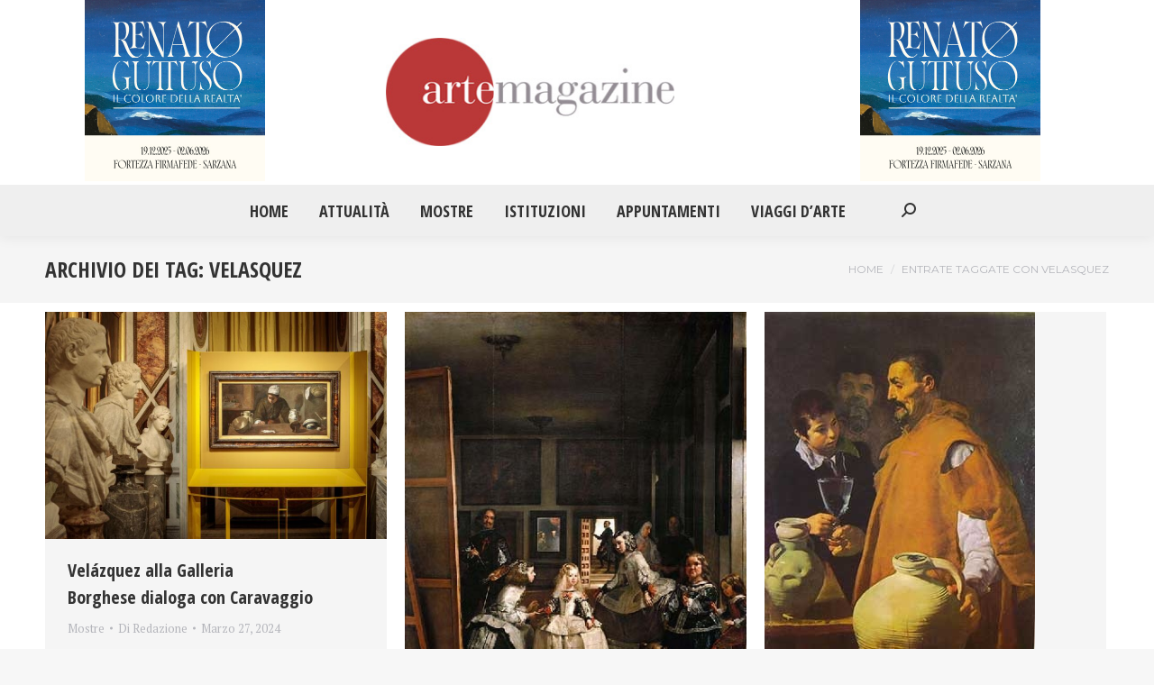

--- FILE ---
content_type: text/html; charset=UTF-8
request_url: https://artemagazine.it/tag/velasquez/
body_size: 13013
content:
<!DOCTYPE html>
<!--[if !(IE 6) | !(IE 7) | !(IE 8)  ]><!-->
<html dir="ltr" lang="it-IT" prefix="og: https://ogp.me/ns#" class="no-js">
<!--<![endif]-->
<head>
	<meta charset="UTF-8" />
		<meta name="viewport" content="width=device-width, initial-scale=1, maximum-scale=1, user-scalable=0">
			<link rel="profile" href="https://gmpg.org/xfn/11" />
	<title>velasquez - Arte Magazine</title>
	<style>img:is([sizes="auto" i], [sizes^="auto," i]) { contain-intrinsic-size: 3000px 1500px }</style>
	
		<!-- All in One SEO 4.9.1.1 - aioseo.com -->
	<meta name="robots" content="max-image-preview:large" />
	<link rel="canonical" href="https://artemagazine.it/tag/velasquez/" />
	<meta name="generator" content="All in One SEO (AIOSEO) 4.9.1.1" />
		<script type="application/ld+json" class="aioseo-schema">
			{"@context":"https:\/\/schema.org","@graph":[{"@type":"BreadcrumbList","@id":"https:\/\/artemagazine.it\/tag\/velasquez\/#breadcrumblist","itemListElement":[{"@type":"ListItem","@id":"https:\/\/artemagazine.it#listItem","position":1,"name":"Home","item":"https:\/\/artemagazine.it","nextItem":{"@type":"ListItem","@id":"https:\/\/artemagazine.it\/tag\/velasquez\/#listItem","name":"velasquez"}},{"@type":"ListItem","@id":"https:\/\/artemagazine.it\/tag\/velasquez\/#listItem","position":2,"name":"velasquez","previousItem":{"@type":"ListItem","@id":"https:\/\/artemagazine.it#listItem","name":"Home"}}]},{"@type":"CollectionPage","@id":"https:\/\/artemagazine.it\/tag\/velasquez\/#collectionpage","url":"https:\/\/artemagazine.it\/tag\/velasquez\/","name":"velasquez - Arte Magazine","inLanguage":"it-IT","isPartOf":{"@id":"https:\/\/artemagazine.it\/#website"},"breadcrumb":{"@id":"https:\/\/artemagazine.it\/tag\/velasquez\/#breadcrumblist"}},{"@type":"Organization","@id":"https:\/\/artemagazine.it\/#organization","name":"Arte Magazine","description":"Il quotidiano di Arte e Cultura","url":"https:\/\/artemagazine.it\/","sameAs":["https:\/\/www.facebook.com\/artemagazine43","https:\/\/twitter.com\/ArteMagazine"]},{"@type":"WebSite","@id":"https:\/\/artemagazine.it\/#website","url":"https:\/\/artemagazine.it\/","name":"Arte Magazine","description":"Il quotidiano di Arte e Cultura","inLanguage":"it-IT","publisher":{"@id":"https:\/\/artemagazine.it\/#organization"}}]}
		</script>
		<!-- All in One SEO -->

<link rel='dns-prefetch' href='//www.googletagmanager.com' />
<link rel='dns-prefetch' href='//fonts.googleapis.com' />
<link rel="alternate" type="application/rss+xml" title="Arte Magazine &raquo; Feed" href="https://artemagazine.it/feed/" />
<link rel="alternate" type="application/rss+xml" title="Arte Magazine &raquo; Feed dei commenti" href="https://artemagazine.it/comments/feed/" />
<link rel="alternate" type="application/rss+xml" title="Arte Magazine &raquo; velasquez Feed del tag" href="https://artemagazine.it/tag/velasquez/feed/" />
<script>
window._wpemojiSettings = {"baseUrl":"https:\/\/s.w.org\/images\/core\/emoji\/15.0.3\/72x72\/","ext":".png","svgUrl":"https:\/\/s.w.org\/images\/core\/emoji\/15.0.3\/svg\/","svgExt":".svg","source":{"concatemoji":"https:\/\/artemagazine.it\/wp-includes\/js\/wp-emoji-release.min.js?ver=6.7.2"}};
/*! This file is auto-generated */
!function(i,n){var o,s,e;function c(e){try{var t={supportTests:e,timestamp:(new Date).valueOf()};sessionStorage.setItem(o,JSON.stringify(t))}catch(e){}}function p(e,t,n){e.clearRect(0,0,e.canvas.width,e.canvas.height),e.fillText(t,0,0);var t=new Uint32Array(e.getImageData(0,0,e.canvas.width,e.canvas.height).data),r=(e.clearRect(0,0,e.canvas.width,e.canvas.height),e.fillText(n,0,0),new Uint32Array(e.getImageData(0,0,e.canvas.width,e.canvas.height).data));return t.every(function(e,t){return e===r[t]})}function u(e,t,n){switch(t){case"flag":return n(e,"\ud83c\udff3\ufe0f\u200d\u26a7\ufe0f","\ud83c\udff3\ufe0f\u200b\u26a7\ufe0f")?!1:!n(e,"\ud83c\uddfa\ud83c\uddf3","\ud83c\uddfa\u200b\ud83c\uddf3")&&!n(e,"\ud83c\udff4\udb40\udc67\udb40\udc62\udb40\udc65\udb40\udc6e\udb40\udc67\udb40\udc7f","\ud83c\udff4\u200b\udb40\udc67\u200b\udb40\udc62\u200b\udb40\udc65\u200b\udb40\udc6e\u200b\udb40\udc67\u200b\udb40\udc7f");case"emoji":return!n(e,"\ud83d\udc26\u200d\u2b1b","\ud83d\udc26\u200b\u2b1b")}return!1}function f(e,t,n){var r="undefined"!=typeof WorkerGlobalScope&&self instanceof WorkerGlobalScope?new OffscreenCanvas(300,150):i.createElement("canvas"),a=r.getContext("2d",{willReadFrequently:!0}),o=(a.textBaseline="top",a.font="600 32px Arial",{});return e.forEach(function(e){o[e]=t(a,e,n)}),o}function t(e){var t=i.createElement("script");t.src=e,t.defer=!0,i.head.appendChild(t)}"undefined"!=typeof Promise&&(o="wpEmojiSettingsSupports",s=["flag","emoji"],n.supports={everything:!0,everythingExceptFlag:!0},e=new Promise(function(e){i.addEventListener("DOMContentLoaded",e,{once:!0})}),new Promise(function(t){var n=function(){try{var e=JSON.parse(sessionStorage.getItem(o));if("object"==typeof e&&"number"==typeof e.timestamp&&(new Date).valueOf()<e.timestamp+604800&&"object"==typeof e.supportTests)return e.supportTests}catch(e){}return null}();if(!n){if("undefined"!=typeof Worker&&"undefined"!=typeof OffscreenCanvas&&"undefined"!=typeof URL&&URL.createObjectURL&&"undefined"!=typeof Blob)try{var e="postMessage("+f.toString()+"("+[JSON.stringify(s),u.toString(),p.toString()].join(",")+"));",r=new Blob([e],{type:"text/javascript"}),a=new Worker(URL.createObjectURL(r),{name:"wpTestEmojiSupports"});return void(a.onmessage=function(e){c(n=e.data),a.terminate(),t(n)})}catch(e){}c(n=f(s,u,p))}t(n)}).then(function(e){for(var t in e)n.supports[t]=e[t],n.supports.everything=n.supports.everything&&n.supports[t],"flag"!==t&&(n.supports.everythingExceptFlag=n.supports.everythingExceptFlag&&n.supports[t]);n.supports.everythingExceptFlag=n.supports.everythingExceptFlag&&!n.supports.flag,n.DOMReady=!1,n.readyCallback=function(){n.DOMReady=!0}}).then(function(){return e}).then(function(){var e;n.supports.everything||(n.readyCallback(),(e=n.source||{}).concatemoji?t(e.concatemoji):e.wpemoji&&e.twemoji&&(t(e.twemoji),t(e.wpemoji)))}))}((window,document),window._wpemojiSettings);
</script>
<style id='wp-emoji-styles-inline-css'>

	img.wp-smiley, img.emoji {
		display: inline !important;
		border: none !important;
		box-shadow: none !important;
		height: 1em !important;
		width: 1em !important;
		margin: 0 0.07em !important;
		vertical-align: -0.1em !important;
		background: none !important;
		padding: 0 !important;
	}
</style>
<link rel='stylesheet' id='wp-block-library-css' href='https://artemagazine.it/wp-includes/css/dist/block-library/style.min.css?ver=6.7.2' media='all' />
<style id='wp-block-library-theme-inline-css'>
.wp-block-audio :where(figcaption){color:#555;font-size:13px;text-align:center}.is-dark-theme .wp-block-audio :where(figcaption){color:#ffffffa6}.wp-block-audio{margin:0 0 1em}.wp-block-code{border:1px solid #ccc;border-radius:4px;font-family:Menlo,Consolas,monaco,monospace;padding:.8em 1em}.wp-block-embed :where(figcaption){color:#555;font-size:13px;text-align:center}.is-dark-theme .wp-block-embed :where(figcaption){color:#ffffffa6}.wp-block-embed{margin:0 0 1em}.blocks-gallery-caption{color:#555;font-size:13px;text-align:center}.is-dark-theme .blocks-gallery-caption{color:#ffffffa6}:root :where(.wp-block-image figcaption){color:#555;font-size:13px;text-align:center}.is-dark-theme :root :where(.wp-block-image figcaption){color:#ffffffa6}.wp-block-image{margin:0 0 1em}.wp-block-pullquote{border-bottom:4px solid;border-top:4px solid;color:currentColor;margin-bottom:1.75em}.wp-block-pullquote cite,.wp-block-pullquote footer,.wp-block-pullquote__citation{color:currentColor;font-size:.8125em;font-style:normal;text-transform:uppercase}.wp-block-quote{border-left:.25em solid;margin:0 0 1.75em;padding-left:1em}.wp-block-quote cite,.wp-block-quote footer{color:currentColor;font-size:.8125em;font-style:normal;position:relative}.wp-block-quote:where(.has-text-align-right){border-left:none;border-right:.25em solid;padding-left:0;padding-right:1em}.wp-block-quote:where(.has-text-align-center){border:none;padding-left:0}.wp-block-quote.is-large,.wp-block-quote.is-style-large,.wp-block-quote:where(.is-style-plain){border:none}.wp-block-search .wp-block-search__label{font-weight:700}.wp-block-search__button{border:1px solid #ccc;padding:.375em .625em}:where(.wp-block-group.has-background){padding:1.25em 2.375em}.wp-block-separator.has-css-opacity{opacity:.4}.wp-block-separator{border:none;border-bottom:2px solid;margin-left:auto;margin-right:auto}.wp-block-separator.has-alpha-channel-opacity{opacity:1}.wp-block-separator:not(.is-style-wide):not(.is-style-dots){width:100px}.wp-block-separator.has-background:not(.is-style-dots){border-bottom:none;height:1px}.wp-block-separator.has-background:not(.is-style-wide):not(.is-style-dots){height:2px}.wp-block-table{margin:0 0 1em}.wp-block-table td,.wp-block-table th{word-break:normal}.wp-block-table :where(figcaption){color:#555;font-size:13px;text-align:center}.is-dark-theme .wp-block-table :where(figcaption){color:#ffffffa6}.wp-block-video :where(figcaption){color:#555;font-size:13px;text-align:center}.is-dark-theme .wp-block-video :where(figcaption){color:#ffffffa6}.wp-block-video{margin:0 0 1em}:root :where(.wp-block-template-part.has-background){margin-bottom:0;margin-top:0;padding:1.25em 2.375em}
</style>
<link rel='stylesheet' id='aioseo/css/src/vue/standalone/blocks/table-of-contents/global.scss-css' href='https://artemagazine.it/wp-content/plugins/all-in-one-seo-pack/dist/Lite/assets/css/table-of-contents/global.e90f6d47.css?ver=4.9.1.1' media='all' />
<style id='classic-theme-styles-inline-css'>
/*! This file is auto-generated */
.wp-block-button__link{color:#fff;background-color:#32373c;border-radius:9999px;box-shadow:none;text-decoration:none;padding:calc(.667em + 2px) calc(1.333em + 2px);font-size:1.125em}.wp-block-file__button{background:#32373c;color:#fff;text-decoration:none}
</style>
<style id='global-styles-inline-css'>
:root{--wp--preset--aspect-ratio--square: 1;--wp--preset--aspect-ratio--4-3: 4/3;--wp--preset--aspect-ratio--3-4: 3/4;--wp--preset--aspect-ratio--3-2: 3/2;--wp--preset--aspect-ratio--2-3: 2/3;--wp--preset--aspect-ratio--16-9: 16/9;--wp--preset--aspect-ratio--9-16: 9/16;--wp--preset--color--black: #000000;--wp--preset--color--cyan-bluish-gray: #abb8c3;--wp--preset--color--white: #FFF;--wp--preset--color--pale-pink: #f78da7;--wp--preset--color--vivid-red: #cf2e2e;--wp--preset--color--luminous-vivid-orange: #ff6900;--wp--preset--color--luminous-vivid-amber: #fcb900;--wp--preset--color--light-green-cyan: #7bdcb5;--wp--preset--color--vivid-green-cyan: #00d084;--wp--preset--color--pale-cyan-blue: #8ed1fc;--wp--preset--color--vivid-cyan-blue: #0693e3;--wp--preset--color--vivid-purple: #9b51e0;--wp--preset--color--accent: #ba3838;--wp--preset--color--dark-gray: #111;--wp--preset--color--light-gray: #767676;--wp--preset--gradient--vivid-cyan-blue-to-vivid-purple: linear-gradient(135deg,rgba(6,147,227,1) 0%,rgb(155,81,224) 100%);--wp--preset--gradient--light-green-cyan-to-vivid-green-cyan: linear-gradient(135deg,rgb(122,220,180) 0%,rgb(0,208,130) 100%);--wp--preset--gradient--luminous-vivid-amber-to-luminous-vivid-orange: linear-gradient(135deg,rgba(252,185,0,1) 0%,rgba(255,105,0,1) 100%);--wp--preset--gradient--luminous-vivid-orange-to-vivid-red: linear-gradient(135deg,rgba(255,105,0,1) 0%,rgb(207,46,46) 100%);--wp--preset--gradient--very-light-gray-to-cyan-bluish-gray: linear-gradient(135deg,rgb(238,238,238) 0%,rgb(169,184,195) 100%);--wp--preset--gradient--cool-to-warm-spectrum: linear-gradient(135deg,rgb(74,234,220) 0%,rgb(151,120,209) 20%,rgb(207,42,186) 40%,rgb(238,44,130) 60%,rgb(251,105,98) 80%,rgb(254,248,76) 100%);--wp--preset--gradient--blush-light-purple: linear-gradient(135deg,rgb(255,206,236) 0%,rgb(152,150,240) 100%);--wp--preset--gradient--blush-bordeaux: linear-gradient(135deg,rgb(254,205,165) 0%,rgb(254,45,45) 50%,rgb(107,0,62) 100%);--wp--preset--gradient--luminous-dusk: linear-gradient(135deg,rgb(255,203,112) 0%,rgb(199,81,192) 50%,rgb(65,88,208) 100%);--wp--preset--gradient--pale-ocean: linear-gradient(135deg,rgb(255,245,203) 0%,rgb(182,227,212) 50%,rgb(51,167,181) 100%);--wp--preset--gradient--electric-grass: linear-gradient(135deg,rgb(202,248,128) 0%,rgb(113,206,126) 100%);--wp--preset--gradient--midnight: linear-gradient(135deg,rgb(2,3,129) 0%,rgb(40,116,252) 100%);--wp--preset--font-size--small: 13px;--wp--preset--font-size--medium: 20px;--wp--preset--font-size--large: 36px;--wp--preset--font-size--x-large: 42px;--wp--preset--spacing--20: 0.44rem;--wp--preset--spacing--30: 0.67rem;--wp--preset--spacing--40: 1rem;--wp--preset--spacing--50: 1.5rem;--wp--preset--spacing--60: 2.25rem;--wp--preset--spacing--70: 3.38rem;--wp--preset--spacing--80: 5.06rem;--wp--preset--shadow--natural: 6px 6px 9px rgba(0, 0, 0, 0.2);--wp--preset--shadow--deep: 12px 12px 50px rgba(0, 0, 0, 0.4);--wp--preset--shadow--sharp: 6px 6px 0px rgba(0, 0, 0, 0.2);--wp--preset--shadow--outlined: 6px 6px 0px -3px rgba(255, 255, 255, 1), 6px 6px rgba(0, 0, 0, 1);--wp--preset--shadow--crisp: 6px 6px 0px rgba(0, 0, 0, 1);}:where(.is-layout-flex){gap: 0.5em;}:where(.is-layout-grid){gap: 0.5em;}body .is-layout-flex{display: flex;}.is-layout-flex{flex-wrap: wrap;align-items: center;}.is-layout-flex > :is(*, div){margin: 0;}body .is-layout-grid{display: grid;}.is-layout-grid > :is(*, div){margin: 0;}:where(.wp-block-columns.is-layout-flex){gap: 2em;}:where(.wp-block-columns.is-layout-grid){gap: 2em;}:where(.wp-block-post-template.is-layout-flex){gap: 1.25em;}:where(.wp-block-post-template.is-layout-grid){gap: 1.25em;}.has-black-color{color: var(--wp--preset--color--black) !important;}.has-cyan-bluish-gray-color{color: var(--wp--preset--color--cyan-bluish-gray) !important;}.has-white-color{color: var(--wp--preset--color--white) !important;}.has-pale-pink-color{color: var(--wp--preset--color--pale-pink) !important;}.has-vivid-red-color{color: var(--wp--preset--color--vivid-red) !important;}.has-luminous-vivid-orange-color{color: var(--wp--preset--color--luminous-vivid-orange) !important;}.has-luminous-vivid-amber-color{color: var(--wp--preset--color--luminous-vivid-amber) !important;}.has-light-green-cyan-color{color: var(--wp--preset--color--light-green-cyan) !important;}.has-vivid-green-cyan-color{color: var(--wp--preset--color--vivid-green-cyan) !important;}.has-pale-cyan-blue-color{color: var(--wp--preset--color--pale-cyan-blue) !important;}.has-vivid-cyan-blue-color{color: var(--wp--preset--color--vivid-cyan-blue) !important;}.has-vivid-purple-color{color: var(--wp--preset--color--vivid-purple) !important;}.has-black-background-color{background-color: var(--wp--preset--color--black) !important;}.has-cyan-bluish-gray-background-color{background-color: var(--wp--preset--color--cyan-bluish-gray) !important;}.has-white-background-color{background-color: var(--wp--preset--color--white) !important;}.has-pale-pink-background-color{background-color: var(--wp--preset--color--pale-pink) !important;}.has-vivid-red-background-color{background-color: var(--wp--preset--color--vivid-red) !important;}.has-luminous-vivid-orange-background-color{background-color: var(--wp--preset--color--luminous-vivid-orange) !important;}.has-luminous-vivid-amber-background-color{background-color: var(--wp--preset--color--luminous-vivid-amber) !important;}.has-light-green-cyan-background-color{background-color: var(--wp--preset--color--light-green-cyan) !important;}.has-vivid-green-cyan-background-color{background-color: var(--wp--preset--color--vivid-green-cyan) !important;}.has-pale-cyan-blue-background-color{background-color: var(--wp--preset--color--pale-cyan-blue) !important;}.has-vivid-cyan-blue-background-color{background-color: var(--wp--preset--color--vivid-cyan-blue) !important;}.has-vivid-purple-background-color{background-color: var(--wp--preset--color--vivid-purple) !important;}.has-black-border-color{border-color: var(--wp--preset--color--black) !important;}.has-cyan-bluish-gray-border-color{border-color: var(--wp--preset--color--cyan-bluish-gray) !important;}.has-white-border-color{border-color: var(--wp--preset--color--white) !important;}.has-pale-pink-border-color{border-color: var(--wp--preset--color--pale-pink) !important;}.has-vivid-red-border-color{border-color: var(--wp--preset--color--vivid-red) !important;}.has-luminous-vivid-orange-border-color{border-color: var(--wp--preset--color--luminous-vivid-orange) !important;}.has-luminous-vivid-amber-border-color{border-color: var(--wp--preset--color--luminous-vivid-amber) !important;}.has-light-green-cyan-border-color{border-color: var(--wp--preset--color--light-green-cyan) !important;}.has-vivid-green-cyan-border-color{border-color: var(--wp--preset--color--vivid-green-cyan) !important;}.has-pale-cyan-blue-border-color{border-color: var(--wp--preset--color--pale-cyan-blue) !important;}.has-vivid-cyan-blue-border-color{border-color: var(--wp--preset--color--vivid-cyan-blue) !important;}.has-vivid-purple-border-color{border-color: var(--wp--preset--color--vivid-purple) !important;}.has-vivid-cyan-blue-to-vivid-purple-gradient-background{background: var(--wp--preset--gradient--vivid-cyan-blue-to-vivid-purple) !important;}.has-light-green-cyan-to-vivid-green-cyan-gradient-background{background: var(--wp--preset--gradient--light-green-cyan-to-vivid-green-cyan) !important;}.has-luminous-vivid-amber-to-luminous-vivid-orange-gradient-background{background: var(--wp--preset--gradient--luminous-vivid-amber-to-luminous-vivid-orange) !important;}.has-luminous-vivid-orange-to-vivid-red-gradient-background{background: var(--wp--preset--gradient--luminous-vivid-orange-to-vivid-red) !important;}.has-very-light-gray-to-cyan-bluish-gray-gradient-background{background: var(--wp--preset--gradient--very-light-gray-to-cyan-bluish-gray) !important;}.has-cool-to-warm-spectrum-gradient-background{background: var(--wp--preset--gradient--cool-to-warm-spectrum) !important;}.has-blush-light-purple-gradient-background{background: var(--wp--preset--gradient--blush-light-purple) !important;}.has-blush-bordeaux-gradient-background{background: var(--wp--preset--gradient--blush-bordeaux) !important;}.has-luminous-dusk-gradient-background{background: var(--wp--preset--gradient--luminous-dusk) !important;}.has-pale-ocean-gradient-background{background: var(--wp--preset--gradient--pale-ocean) !important;}.has-electric-grass-gradient-background{background: var(--wp--preset--gradient--electric-grass) !important;}.has-midnight-gradient-background{background: var(--wp--preset--gradient--midnight) !important;}.has-small-font-size{font-size: var(--wp--preset--font-size--small) !important;}.has-medium-font-size{font-size: var(--wp--preset--font-size--medium) !important;}.has-large-font-size{font-size: var(--wp--preset--font-size--large) !important;}.has-x-large-font-size{font-size: var(--wp--preset--font-size--x-large) !important;}
:where(.wp-block-post-template.is-layout-flex){gap: 1.25em;}:where(.wp-block-post-template.is-layout-grid){gap: 1.25em;}
:where(.wp-block-columns.is-layout-flex){gap: 2em;}:where(.wp-block-columns.is-layout-grid){gap: 2em;}
:root :where(.wp-block-pullquote){font-size: 1.5em;line-height: 1.6;}
</style>
<link rel='stylesheet' id='the7-font-css' href='https://artemagazine.it/wp-content/themes/dt-the7/fonts/icomoon-the7-font/icomoon-the7-font.min.css?ver=12.4.0' media='all' />
<link rel='stylesheet' id='the7-awesome-fonts-css' href='https://artemagazine.it/wp-content/themes/dt-the7/fonts/FontAwesome/css/all.min.css?ver=12.4.0' media='all' />
<link rel='stylesheet' id='the7-awesome-fonts-back-css' href='https://artemagazine.it/wp-content/themes/dt-the7/fonts/FontAwesome/back-compat.min.css?ver=12.4.0' media='all' />
<link rel='stylesheet' id='the7-fontello-css' href='https://artemagazine.it/wp-content/themes/dt-the7/fonts/fontello/css/fontello.min.css?ver=12.4.0' media='all' />
<link rel='stylesheet' id='dt-web-fonts-css' href='https://fonts.googleapis.com/css?family=Montserrat:400,600,700%7CRoboto:400,600,700%7CRoboto+Condensed:400,600,700%7COpen+Sans+Condensed:400,600,700%7CPT+Serif:400,600,700' media='all' />
<link rel='stylesheet' id='dt-main-css' href='https://artemagazine.it/wp-content/themes/dt-the7/css/main.min.css?ver=12.4.0' media='all' />
<style id='dt-main-inline-css'>
body #load {
  display: block;
  height: 100%;
  overflow: hidden;
  position: fixed;
  width: 100%;
  z-index: 9901;
  opacity: 1;
  visibility: visible;
  transition: all .35s ease-out;
}
.load-wrap {
  width: 100%;
  height: 100%;
  background-position: center center;
  background-repeat: no-repeat;
  text-align: center;
  display: -ms-flexbox;
  display: -ms-flex;
  display: flex;
  -ms-align-items: center;
  -ms-flex-align: center;
  align-items: center;
  -ms-flex-flow: column wrap;
  flex-flow: column wrap;
  -ms-flex-pack: center;
  -ms-justify-content: center;
  justify-content: center;
}
.load-wrap > svg {
  position: absolute;
  top: 50%;
  left: 50%;
  transform: translate(-50%,-50%);
}
#load {
  background: var(--the7-elementor-beautiful-loading-bg,#ffffff);
  --the7-beautiful-spinner-color2: var(--the7-beautiful-spinner-color,rgba(97,98,103,0.4));
}

</style>
<link rel='stylesheet' id='the7-custom-scrollbar-css' href='https://artemagazine.it/wp-content/themes/dt-the7/lib/custom-scrollbar/custom-scrollbar.min.css?ver=12.4.0' media='all' />
<link rel='stylesheet' id='the7-css-vars-css' href='https://artemagazine.it/wp-content/uploads/the7-css/css-vars.css?ver=b2a93e29c4d1' media='all' />
<link rel='stylesheet' id='dt-custom-css' href='https://artemagazine.it/wp-content/uploads/the7-css/custom.css?ver=b2a93e29c4d1' media='all' />
<link rel='stylesheet' id='dt-media-css' href='https://artemagazine.it/wp-content/uploads/the7-css/media.css?ver=b2a93e29c4d1' media='all' />
<link rel='stylesheet' id='the7-mega-menu-css' href='https://artemagazine.it/wp-content/uploads/the7-css/mega-menu.css?ver=b2a93e29c4d1' media='all' />
<link rel='stylesheet' id='style-css' href='https://artemagazine.it/wp-content/themes/dt-the7-child/style.css?ver=12.4.0' media='all' />
<link rel='stylesheet' id='the7-elementor-global-css' href='https://artemagazine.it/wp-content/themes/dt-the7/css/compatibility/elementor/elementor-global.min.css?ver=12.4.0' media='all' />
<link rel='stylesheet' id='srpw-style-css' href='https://artemagazine.it/wp-content/plugins/smart-recent-posts-widget/assets/css/srpw-frontend.css?ver=6.7.2' media='all' />
<script src="https://artemagazine.it/wp-includes/js/jquery/jquery.min.js?ver=3.7.1" id="jquery-core-js"></script>
<script src="https://artemagazine.it/wp-includes/js/jquery/jquery-migrate.min.js?ver=3.4.1" id="jquery-migrate-js"></script>
<script id="dt-above-fold-js-extra">
var dtLocal = {"themeUrl":"https:\/\/artemagazine.it\/wp-content\/themes\/dt-the7","passText":"Per visualizzare questo post protetto, inserisci la password qui sotto:","moreButtonText":{"loading":"Caricamento...","loadMore":"Carica ancora"},"postID":"61522","ajaxurl":"https:\/\/artemagazine.it\/wp-admin\/admin-ajax.php","REST":{"baseUrl":"https:\/\/artemagazine.it\/wp-json\/the7\/v1","endpoints":{"sendMail":"\/send-mail"}},"contactMessages":{"required":"One or more fields have an error. Please check and try again.","terms":"Accetta la privacy policy.","fillTheCaptchaError":"Riempi il captcha."},"captchaSiteKey":"","ajaxNonce":"7c953b6036","pageData":{"type":"archive","template":"archive","layout":"masonry"},"themeSettings":{"smoothScroll":"off","lazyLoading":false,"desktopHeader":{"height":180},"ToggleCaptionEnabled":"disabled","ToggleCaption":"Navigazione","floatingHeader":{"showAfter":150,"showMenu":true,"height":70,"logo":{"showLogo":true,"html":"<img class=\" preload-me\" src=\"https:\/\/artemagazine.it\/wp-content\/uploads\/2021\/08\/logoBig.jpg\" srcset=\"https:\/\/artemagazine.it\/wp-content\/uploads\/2021\/08\/logoBig.jpg 347w, https:\/\/artemagazine.it\/wp-content\/uploads\/2021\/08\/logoBig.jpg 347w\" width=\"347\" height=\"130\"   sizes=\"347px\" alt=\"Arte Magazine\" \/>","url":"https:\/\/artemagazine.it\/"}},"topLine":{"floatingTopLine":{"logo":{"showLogo":false,"html":""}}},"mobileHeader":{"firstSwitchPoint":1150,"secondSwitchPoint":778,"firstSwitchPointHeight":70,"secondSwitchPointHeight":70,"mobileToggleCaptionEnabled":"disabled","mobileToggleCaption":"Menu"},"stickyMobileHeaderFirstSwitch":{"logo":{"html":"<img class=\" preload-me\" src=\"https:\/\/artemagazine.it\/wp-content\/uploads\/2021\/08\/logoBig.jpg\" srcset=\"https:\/\/artemagazine.it\/wp-content\/uploads\/2021\/08\/logoBig.jpg 347w, https:\/\/artemagazine.it\/wp-content\/uploads\/2021\/08\/logoBig.jpg 347w\" width=\"347\" height=\"130\"   sizes=\"347px\" alt=\"Arte Magazine\" \/>"}},"stickyMobileHeaderSecondSwitch":{"logo":{"html":"<img class=\" preload-me\" src=\"https:\/\/artemagazine.it\/wp-content\/uploads\/2021\/08\/logoBig.jpg\" srcset=\"https:\/\/artemagazine.it\/wp-content\/uploads\/2021\/08\/logoBig.jpg 347w, https:\/\/artemagazine.it\/wp-content\/uploads\/2021\/08\/logoBig.jpg 347w\" width=\"347\" height=\"130\"   sizes=\"347px\" alt=\"Arte Magazine\" \/>"}},"sidebar":{"switchPoint":992},"boxedWidth":"1340px"},"elementor":{"settings":{"container_width":1140}}};
var dtShare = {"shareButtonText":{"facebook":"Condividi su Facebook","twitter":"Share on X","pinterest":"Pin it","linkedin":"Condividi su Linkedin","whatsapp":"Condividi su Whatsapp"},"overlayOpacity":"85"};
</script>
<script src="https://artemagazine.it/wp-content/themes/dt-the7/js/above-the-fold.min.js?ver=12.4.0" id="dt-above-fold-js"></script>

<!-- Snippet del tag Google (gtag.js) aggiunto da Site Kit -->
<!-- Snippet Google Analytics aggiunto da Site Kit -->
<script src="https://www.googletagmanager.com/gtag/js?id=GT-M6J8CT4" id="google_gtagjs-js" async></script>
<script id="google_gtagjs-js-after">
window.dataLayer = window.dataLayer || [];function gtag(){dataLayer.push(arguments);}
gtag("set","linker",{"domains":["artemagazine.it"]});
gtag("js", new Date());
gtag("set", "developer_id.dZTNiMT", true);
gtag("config", "GT-M6J8CT4");
</script>
<link rel="https://api.w.org/" href="https://artemagazine.it/wp-json/" /><link rel="alternate" title="JSON" type="application/json" href="https://artemagazine.it/wp-json/wp/v2/tags/3630" /><link rel="EditURI" type="application/rsd+xml" title="RSD" href="https://artemagazine.it/xmlrpc.php?rsd" />
<meta name="generator" content="WordPress 6.7.2" />
<meta name="generator" content="Site Kit by Google 1.167.0" /><meta name="generator" content="Elementor 3.33.4; settings: css_print_method-internal, google_font-enabled, font_display-auto">
			<style>
				.e-con.e-parent:nth-of-type(n+4):not(.e-lazyloaded):not(.e-no-lazyload),
				.e-con.e-parent:nth-of-type(n+4):not(.e-lazyloaded):not(.e-no-lazyload) * {
					background-image: none !important;
				}
				@media screen and (max-height: 1024px) {
					.e-con.e-parent:nth-of-type(n+3):not(.e-lazyloaded):not(.e-no-lazyload),
					.e-con.e-parent:nth-of-type(n+3):not(.e-lazyloaded):not(.e-no-lazyload) * {
						background-image: none !important;
					}
				}
				@media screen and (max-height: 640px) {
					.e-con.e-parent:nth-of-type(n+2):not(.e-lazyloaded):not(.e-no-lazyload),
					.e-con.e-parent:nth-of-type(n+2):not(.e-lazyloaded):not(.e-no-lazyload) * {
						background-image: none !important;
					}
				}
			</style>
			<script type="text/javascript" id="the7-loader-script">
document.addEventListener("DOMContentLoaded", function(event) {
	var load = document.getElementById("load");
	if(!load.classList.contains('loader-removed')){
		var removeLoading = setTimeout(function() {
			load.className += " loader-removed";
		}, 300);
	}
});
</script>
		<link rel="icon" href="https://artemagazine.it/wp-content/uploads/2021/09/index.ico" type="image/x-icon" sizes="16x16"/><link rel="icon" href="https://artemagazine.it/wp-content/uploads/2021/09/index.ico" type="image/x-icon" sizes="32x32"/><link rel="apple-touch-icon" href="https://artemagazine.it/wp-content/uploads/2021/09/index.ico"><link rel="apple-touch-icon" sizes="76x76" href="https://artemagazine.it/wp-content/uploads/2021/09/index.ico"><link rel="apple-touch-icon" sizes="120x120" href="https://artemagazine.it/wp-content/uploads/2021/09/index.ico"><link rel="apple-touch-icon" sizes="152x152" href="https://artemagazine.it/wp-content/uploads/2021/09/index.ico"><style id='the7-custom-inline-css' type='text/css'>
.branding a img, .branding img {
	max-width: 320px;
	height: auto;
}
.classic-header.bg-behind-menu .navigation::before {
	background-color: #efefef;
}
.preload-me {
	max-width: 200px;
	height: auto;
}
#phantom .logo-box, #phantom .phantom-top-line-logo, .phantom-sticky .sticky-on.masthead:not(.side-header) .branding > a, .phantom-sticky .sticky-on.masthead:not(.side-header) .branding > img {
	padding: 10px 40px 10px 0px;
}
#main {
	padding: 10px 0 0px 0;
}
#comments {
	display: none;
}
#footer .wf-container-footer {
	padding-top: 0;
	padding-bottom: 20px;
}
.wf-container-bottom, #bottom-bar.full-width-line {
	border-top: none;
}
.footer .widget {
	margin-bottom: 0;
}
.sidebar-recenti a {
	font-size: 20px;
	font-weight: bold;
	color: #BA3838;
}
.widget-title, body .elementor-widget .woocommerce h5 {
	font-size: 24px;
}
.bottom-text-block {
	text-align: center;
	width: 100% !important;
}
.page-title .wf-wrap {
	min-height: 10px;
	padding-top: 20px;
	padding-bottom: 20px;
}
.wf-container-footer {
	display: none;
}
.classic-header .branding .mini-widgets:last-child {
	padding: 0px 6rem;
}
.classic-header .branding .mini-widgets {
	padding: 0 4rem;
}
.srpw-block a {
	text-decoration: none;
	color: var(--the7-title-color) !important;
	font: normal 700 20px / 30px "Open Sans Condensed", Helvetica, Arial, Verdana, sans-serif;
}
.elementor-heading-title.elementor-size-default {
	padding-left: 10px;
}
.thumb-caption {
	text-align: center;
	font-weight: bold;
}
.thumb-caption {
	line-height: 1.3em;
}
.elementor-widget.elementor-widget-the7_elements_carousel .content-rollover-layout-list .post-entry-wrapper, .elementor-widget.elementor-widget-the7_elements_carousel .post-entry-content {
	padding: 0;
}
.elementor-27371 .elementor-element.elementor-element-54058eb article .post-entry-content {
	padding: 6% 0% 1% 2%;
}
.elementor-27371 .elementor-element.elementor-element-8f414c9 article .post-entry-content {
	padding: 6% 0% 1% 2%;
}
.elementor-widget.elementor-widget-the7_elements_carousel .content-rollover-layout-list .post-entry-wrapper {
	padding: 0 !important;
}
.pinterest.pinit-marklet {
	display: none !important;
}
.elementor-element-95c33d7 .post-entry-content {
	padding: 0 !important;
}
.single .content> article {
    display: flex;
    flex-direction: column;
}
.author-info.entry-author {
    order: -1;
}
.entry-author {
	background-color: transparent;
	border-bottom: 1px solid #ddd;
	border-radius: 0;
	padding: 2px;
	margin-bottom: 2rem;
}
.post .entry-author img {
	max-width: none;
	box-shadow: 0 0 7px #ddd;
}
.author-description {
	padding: 1rem 0;
}

</style>
</head>
<body id="the7-body" class="archive tag tag-velasquez tag-3630 wp-embed-responsive layout-masonry description-under-image dt-responsive-on right-mobile-menu-close-icon ouside-menu-close-icon mobile-hamburger-close-bg-enable mobile-hamburger-close-bg-hover-enable  fade-medium-mobile-menu-close-icon fade-medium-menu-close-icon srcset-enabled btn-flat custom-btn-color custom-btn-hover-color phantom-fade phantom-shadow-decoration phantom-main-logo-on floating-top-bar floating-mobile-menu-icon top-header first-switch-logo-left first-switch-menu-right second-switch-logo-left second-switch-menu-right right-mobile-menu layzr-loading-on popup-message-style the7-ver-12.4.0 dt-fa-compatibility elementor-default elementor-kit-27373">
<!-- The7 12.4.0 -->
<div id="load" class="spinner-loader">
	<div class="load-wrap"><style type="text/css">
    [class*="the7-spinner-animate-"]{
        animation: spinner-animation 1s cubic-bezier(1,1,1,1) infinite;
        x:46.5px;
        y:40px;
        width:7px;
        height:20px;
        fill:var(--the7-beautiful-spinner-color2);
        opacity: 0.2;
    }
    .the7-spinner-animate-2{
        animation-delay: 0.083s;
    }
    .the7-spinner-animate-3{
        animation-delay: 0.166s;
    }
    .the7-spinner-animate-4{
         animation-delay: 0.25s;
    }
    .the7-spinner-animate-5{
         animation-delay: 0.33s;
    }
    .the7-spinner-animate-6{
         animation-delay: 0.416s;
    }
    .the7-spinner-animate-7{
         animation-delay: 0.5s;
    }
    .the7-spinner-animate-8{
         animation-delay: 0.58s;
    }
    .the7-spinner-animate-9{
         animation-delay: 0.666s;
    }
    .the7-spinner-animate-10{
         animation-delay: 0.75s;
    }
    .the7-spinner-animate-11{
        animation-delay: 0.83s;
    }
    .the7-spinner-animate-12{
        animation-delay: 0.916s;
    }
    @keyframes spinner-animation{
        from {
            opacity: 1;
        }
        to{
            opacity: 0;
        }
    }
</style>
<svg width="75px" height="75px" xmlns="http://www.w3.org/2000/svg" viewBox="0 0 100 100" preserveAspectRatio="xMidYMid">
	<rect class="the7-spinner-animate-1" rx="5" ry="5" transform="rotate(0 50 50) translate(0 -30)"></rect>
	<rect class="the7-spinner-animate-2" rx="5" ry="5" transform="rotate(30 50 50) translate(0 -30)"></rect>
	<rect class="the7-spinner-animate-3" rx="5" ry="5" transform="rotate(60 50 50) translate(0 -30)"></rect>
	<rect class="the7-spinner-animate-4" rx="5" ry="5" transform="rotate(90 50 50) translate(0 -30)"></rect>
	<rect class="the7-spinner-animate-5" rx="5" ry="5" transform="rotate(120 50 50) translate(0 -30)"></rect>
	<rect class="the7-spinner-animate-6" rx="5" ry="5" transform="rotate(150 50 50) translate(0 -30)"></rect>
	<rect class="the7-spinner-animate-7" rx="5" ry="5" transform="rotate(180 50 50) translate(0 -30)"></rect>
	<rect class="the7-spinner-animate-8" rx="5" ry="5" transform="rotate(210 50 50) translate(0 -30)"></rect>
	<rect class="the7-spinner-animate-9" rx="5" ry="5" transform="rotate(240 50 50) translate(0 -30)"></rect>
	<rect class="the7-spinner-animate-10" rx="5" ry="5" transform="rotate(270 50 50) translate(0 -30)"></rect>
	<rect class="the7-spinner-animate-11" rx="5" ry="5" transform="rotate(300 50 50) translate(0 -30)"></rect>
	<rect class="the7-spinner-animate-12" rx="5" ry="5" transform="rotate(330 50 50) translate(0 -30)"></rect>
</svg></div>
</div>
<div id="page" >
	<a class="skip-link screen-reader-text" href="#content">Vai ai contenuti</a>

<div class="masthead classic-header center bg-behind-menu logo-center widgets shadow-decoration shadow-mobile-header-decoration small-mobile-menu-icon dt-parent-menu-clickable show-sub-menu-on-hover"  role="banner">

	<div class="top-bar top-bar-empty top-bar-line-hide">
	<div class="top-bar-bg" ></div>
	<div class="mini-widgets left-widgets"></div><div class="mini-widgets right-widgets"></div></div>

	<header class="header-bar">

		<div class="branding">
	<div id="site-title" class="assistive-text">Arte Magazine</div>
	<div id="site-description" class="assistive-text">Il quotidiano di Arte e Cultura</div>
	<a class="same-logo" href="https://artemagazine.it/"><img class=" preload-me" src="https://artemagazine.it/wp-content/uploads/2021/08/logoBig.jpg" srcset="https://artemagazine.it/wp-content/uploads/2021/08/logoBig.jpg 347w, https://artemagazine.it/wp-content/uploads/2021/08/logoBig.jpg 347w" width="347" height="130"   sizes="347px" alt="Arte Magazine" /></a><div class="mini-widgets"><div class="text-area show-on-desktop near-logo-first-switch hide-on-second-switch"><p><img loading="lazy" src="https://artemagazine.it/wp-content/uploads/2025/12/Guttuso_artemagazine-3.jpg" class="vc_single_image-img attachment-full" alt="guttuso" loading="lazy" data-dt-location="https://artemagazine.it/wp-content/uploads/2025/12/Guttuso_artemagazine-3.jpg" width="200" height="300"></p>
</div></div><div class="mini-widgets"><div class="text-area show-on-desktop near-logo-first-switch hide-on-second-switch"><p><img loading="lazy" src="https://artemagazine.it/wp-content/uploads/2025/12/Guttuso_artemagazine-3.jpg" class="vc_single_image-img attachment-full" alt="guttuso" loading="lazy" data-dt-location="https://artemagazine.it/wp-content/uploads/2025/12/Guttuso_artemagazine-3.jpg" width="200" height="300"></p>
</div></div></div>

		<nav class="navigation">

			<ul id="primary-menu" class="main-nav bg-outline-decoration hover-bg-decoration active-bg-decoration"><li class="menu-item menu-item-type-post_type menu-item-object-page menu-item-home menu-item-27405 first depth-0"><a href='https://artemagazine.it/' data-level='1'><span class="menu-item-text"><span class="menu-text">Home</span></span></a></li> <li class="menu-item menu-item-type-taxonomy menu-item-object-category menu-item-has-children menu-item-26883 has-children depth-0"><a href='https://artemagazine.it/category/attualita/' data-level='1'><span class="menu-item-text"><span class="menu-text">Attualità</span></span></a><ul class="sub-nav level-arrows-on"><li class="menu-item menu-item-type-taxonomy menu-item-object-category menu-item-26901 first depth-1"><a href='https://artemagazine.it/category/pre-dizioni/' data-level='2'><span class="menu-item-text"><span class="menu-text">Anticipazioni &#038; Speciali</span></span></a></li> </ul></li> <li class="menu-item menu-item-type-taxonomy menu-item-object-category menu-item-26884 depth-0"><a href='https://artemagazine.it/category/mostre/' data-level='1'><span class="menu-item-text"><span class="menu-text">Mostre</span></span></a></li> <li class="menu-item menu-item-type-taxonomy menu-item-object-category menu-item-26898 depth-0"><a href='https://artemagazine.it/category/istituzioni/' data-level='1'><span class="menu-item-text"><span class="menu-text">Istituzioni</span></span></a></li> <li class="menu-item menu-item-type-taxonomy menu-item-object-category menu-item-47885 depth-0"><a href='https://artemagazine.it/category/appuntamenti/' data-level='1'><span class="menu-item-text"><span class="menu-text">Appuntamenti</span></span></a></li> <li class="menu-item menu-item-type-taxonomy menu-item-object-category menu-item-69159 last depth-0"><a href='https://artemagazine.it/category/dal-territorio/' data-level='1'><span class="menu-item-text"><span class="menu-text">Viaggi d&#8217;arte</span></span></a></li> </ul>
			<div class="mini-widgets"><div class="mini-search show-on-desktop near-logo-first-switch near-logo-second-switch popup-search custom-icon"><form class="searchform mini-widget-searchform" role="search" method="get" action="https://artemagazine.it/">

	<div class="screen-reader-text">Cerca:</div>

	
		<a href="" class="submit text-disable"><i class=" mw-icon the7-mw-icon-search-bold"></i></a>
		<div class="popup-search-wrap">
			<input type="text" aria-label="Search" class="field searchform-s" name="s" value="" placeholder="Type and hit enter …" title="Search form"/>
			<a href="" class="search-icon"><i class="the7-mw-icon-search-bold"></i></a>
		</div>

			<input type="submit" class="assistive-text searchsubmit" value="Vai!"/>
</form>
</div></div>
		</nav>

	</header>

</div>
<div role="navigation" aria-label="Main Menu" class="dt-mobile-header mobile-menu-show-divider">
	<div class="dt-close-mobile-menu-icon" aria-label="Close" role="button" tabindex="0"><div class="close-line-wrap"><span class="close-line"></span><span class="close-line"></span><span class="close-line"></span></div></div>	<ul id="mobile-menu" class="mobile-main-nav">
		<li class="menu-item menu-item-type-post_type menu-item-object-page menu-item-home menu-item-27405 first depth-0"><a href='https://artemagazine.it/' data-level='1'><span class="menu-item-text"><span class="menu-text">Home</span></span></a></li> <li class="menu-item menu-item-type-taxonomy menu-item-object-category menu-item-has-children menu-item-26883 has-children depth-0"><a href='https://artemagazine.it/category/attualita/' data-level='1'><span class="menu-item-text"><span class="menu-text">Attualità</span></span></a><ul class="sub-nav level-arrows-on"><li class="menu-item menu-item-type-taxonomy menu-item-object-category menu-item-26901 first depth-1"><a href='https://artemagazine.it/category/pre-dizioni/' data-level='2'><span class="menu-item-text"><span class="menu-text">Anticipazioni &#038; Speciali</span></span></a></li> </ul></li> <li class="menu-item menu-item-type-taxonomy menu-item-object-category menu-item-26884 depth-0"><a href='https://artemagazine.it/category/mostre/' data-level='1'><span class="menu-item-text"><span class="menu-text">Mostre</span></span></a></li> <li class="menu-item menu-item-type-taxonomy menu-item-object-category menu-item-26898 depth-0"><a href='https://artemagazine.it/category/istituzioni/' data-level='1'><span class="menu-item-text"><span class="menu-text">Istituzioni</span></span></a></li> <li class="menu-item menu-item-type-taxonomy menu-item-object-category menu-item-47885 depth-0"><a href='https://artemagazine.it/category/appuntamenti/' data-level='1'><span class="menu-item-text"><span class="menu-text">Appuntamenti</span></span></a></li> <li class="menu-item menu-item-type-taxonomy menu-item-object-category menu-item-69159 last depth-0"><a href='https://artemagazine.it/category/dal-territorio/' data-level='1'><span class="menu-item-text"><span class="menu-text">Viaggi d&#8217;arte</span></span></a></li> 	</ul>
	<div class='mobile-mini-widgets-in-menu'></div>
</div>

		<div class="page-title title-left solid-bg breadcrumbs-mobile-off page-title-responsive-enabled">
			<div class="wf-wrap">

				<div class="page-title-head hgroup"><h1 >Archivio dei tag: <span>velasquez</span></h1></div><div class="page-title-breadcrumbs"><div class="assistive-text">Tu sei qui:</div><ol class="breadcrumbs text-small" itemscope itemtype="https://schema.org/BreadcrumbList"><li itemprop="itemListElement" itemscope itemtype="https://schema.org/ListItem"><a itemprop="item" href="https://artemagazine.it/" title="Home"><span itemprop="name">Home</span></a><meta itemprop="position" content="1" /></li><li class="current" itemprop="itemListElement" itemscope itemtype="https://schema.org/ListItem"><span itemprop="name">Entrate taggate con velasquez</span><meta itemprop="position" content="2" /></li></ol></div>			</div>
		</div>

		

<div id="main" class="sidebar-none sidebar-divider-off">

	
	<div class="main-gradient"></div>
	<div class="wf-wrap">
	<div class="wf-container-main">

	

	<!-- Content -->
	<div id="content" class="content" role="main">

		<div class="wf-container loading-effect-fade-in iso-container bg-under-post description-under-image content-align-left" data-padding="10px" data-cur-page="1" data-width="320px" data-columns="3">
<div class="wf-cell iso-item" data-post-id="61522" data-date="2024-03-27T11:25:00+02:00" data-name="Velázquez alla Galleria Borghese dialoga con Caravaggio">
	<article class="post post-61522 type-post status-publish format-standard has-post-thumbnail hentry category-mostre tag-arte tag-caravaggio tag-galleria-borghese tag-velasquez category-16 bg-on fullwidth-img description-off">

		
			<div class="blog-media wf-td">

				<p><a href="https://artemagazine.it/velazquez-alla-galleria-borghese-dialoga-con-caravaggio/" class="alignnone rollover layzr-bg" ><img fetchpriority="high" class="preload-me iso-lazy-load aspect" src="data:image/svg+xml,%3Csvg%20xmlns%3D&#39;http%3A%2F%2Fwww.w3.org%2F2000%2Fsvg&#39;%20viewBox%3D&#39;0%200%20650%20433&#39;%2F%3E" data-src="https://artemagazine.it/wp-content/uploads/2024/03/velasquez-galleria-borghese-650x433.jpg" data-srcset="https://artemagazine.it/wp-content/uploads/2024/03/velasquez-galleria-borghese-650x433.jpg 650w, https://artemagazine.it/wp-content/uploads/2024/03/velasquez-galleria-borghese-1300x866.jpg 1300w" loading="eager" style="--ratio: 650 / 433" sizes="(max-width: 650px) 100vw, 650px" alt="Un Velazquez in Galleria. Installation view. Ph A. Novelli Credits Galleria Borghese" title="velasquez-galleria-borghese" width="650" height="433"  /></a></p>
			</div>

		
		<div class="blog-content wf-td">
			<h3 class="entry-title"><a href="https://artemagazine.it/velazquez-alla-galleria-borghese-dialoga-con-caravaggio/" title="Velázquez alla Galleria Borghese dialoga con Caravaggio" rel="bookmark">Velázquez alla Galleria Borghese dialoga con Caravaggio</a></h3>

			<div class="entry-meta"><span class="category-link"><a href="https://artemagazine.it/category/mostre/" >Mostre</a></span><a class="author vcard" href="https://artemagazine.it/author/redazione/" title="Vedi tutti i post di Redazione" rel="author">Di <span class="fn">Redazione</span></a><a href="https://artemagazine.it/2024/03/27/" title="11:25 am" class="data-link" rel="bookmark"><time class="entry-date updated" datetime="2024-03-27T11:25:00+02:00">Marzo 27, 2024</time></a></div><p>ROMA &#8211; La Galleria Borghese a Roma ospita Un Velázquez in Galleria, una mostra in cui  l’opera Donna in cucina con Cena di Emmaus – una delle prime opere conosciute di Diego Velázquez (1599-1660) e proveniente dalla collezione permanente della National Gallery of Ireland &#8211; si confronta con Caravaggio. Un focus di ricerca&nbsp; L&#8217;allestimento nella Sala del Sileno, dove sono esposti anche i capolavori di&hellip;</p>

		</div>

	</article>

</div>
<div class="wf-cell iso-item" data-post-id="7279" data-date="2018-07-04T10:51:16+02:00" data-name="Sky Arte HD. I segreti dei capolavori">
	<article class="post post-7279 type-post status-publish format-standard has-post-thumbnail hentry category-media tag-courbet tag-sky-arte tag-velasquez category-20 bg-on fullwidth-img description-off">

		
			<div class="blog-media wf-td">

				<p><a href="https://artemagazine.it/sky-arte-hd-i-segreti-dei-capolavori/" class="alignnone rollover layzr-bg" ><img class="preload-me iso-lazy-load aspect" src="data:image/svg+xml,%3Csvg%20xmlns%3D&#39;http%3A%2F%2Fwww.w3.org%2F2000%2Fsvg&#39;%20viewBox%3D&#39;0%200%20400%20462&#39;%2F%3E" data-src="https://artemagazine.it/wp-content/uploads/2018/07/96ac4b32823088eb7e8921457b048b29.jpg" data-srcset="https://artemagazine.it/wp-content/uploads/2018/07/96ac4b32823088eb7e8921457b048b29.jpg 400w" loading="eager" style="--ratio: 400 / 462" sizes="(max-width: 400px) 100vw, 400px" alt="" title="96ac4b32823088eb7e8921457b048b29" width="400" height="462"  /></a></p>
			</div>

		
		<div class="blog-content wf-td">
			<h3 class="entry-title"><a href="https://artemagazine.it/sky-arte-hd-i-segreti-dei-capolavori/" title="Sky Arte HD. I segreti dei capolavori" rel="bookmark">Sky Arte HD. I segreti dei capolavori</a></h3>

			<div class="entry-meta"><span class="category-link"><a href="https://artemagazine.it/category/media/" >Media</a></span><a class="author vcard" href="https://artemagazine.it/author/redazione/" title="Vedi tutti i post di Redazione" rel="author">Di <span class="fn">Redazione</span></a><a href="https://artemagazine.it/2018/07/04/" title="10:51 am" class="data-link" rel="bookmark"><time class="entry-date updated" datetime="2018-07-04T10:51:16+02:00">Luglio 4, 2018</time></a><a href="https://artemagazine.it/sky-arte-hd-i-segreti-dei-capolavori/#respond" class="comment-link" >Lascia un commento</a></div>[caption id="attachment_20678" align="alignnone" width=""]<img decoding="async" class=" size-full wp-image-20678" src="https://artemagazine.it/wp/wp-content/uploads/2018/07/96ac4b32823088eb7e8921457b048b29.jpg" alt="" class="caption" title="Las Meninas – Diego Velazquez Olio su tela, 1656" width="400" height="462" srcset="https://artemagazine.it/wp-content/uploads/2018/07/96ac4b32823088eb7e8921457b048b29.jpg 400w, https://artemagazine.it/wp-content/uploads/2018/07/96ac4b32823088eb7e8921457b048b29-260x300.jpg 260w" sizes="(max-width: 400px) 100vw, 400px" />Las Meninas – Diego Velazquez Olio su tela, 1656[/caption]
<p>Giovedì 5 luglio, doppio appuntamento alle ore 11.00 e 20.45. Protagonisti Gustave&nbsp;Courbet e Diego&nbsp;Velázquez</p>

		</div>

	</article>

</div>
<div class="wf-cell iso-item" data-post-id="4905" data-date="2017-08-01T14:43:12+02:00" data-name="Art buffet, i capolavori in cucina">
	<article class="post post-4905 type-post status-publish format-standard has-post-thumbnail hentry category-media tag-art-buffet tag-velasquez category-20 bg-on fullwidth-img description-off">

		
			<div class="blog-media wf-td">

				<p><a href="https://artemagazine.it/art-buffet-i-capolavori-in-cucina/" class="alignnone rollover layzr-bg" ><img class="preload-me iso-lazy-load aspect" src="data:image/svg+xml,%3Csvg%20xmlns%3D&#39;http%3A%2F%2Fwww.w3.org%2F2000%2Fsvg&#39;%20viewBox%3D&#39;0%200%20300%20398&#39;%2F%3E" data-src="https://artemagazine.it/wp-content/uploads/2017/08/98a582b66f9604c5e197e648c3b2d22e.jpg" data-srcset="https://artemagazine.it/wp-content/uploads/2017/08/98a582b66f9604c5e197e648c3b2d22e.jpg 300w" loading="eager" style="--ratio: 300 / 398" sizes="(max-width: 300px) 100vw, 300px" alt="" title="98a582b66f9604c5e197e648c3b2d22e" width="300" height="398"  /></a></p>
			</div>

		
		<div class="blog-content wf-td">
			<h3 class="entry-title"><a href="https://artemagazine.it/art-buffet-i-capolavori-in-cucina/" title="Art buffet, i capolavori in cucina" rel="bookmark">Art buffet, i capolavori in cucina</a></h3>

			<div class="entry-meta"><span class="category-link"><a href="https://artemagazine.it/category/media/" >Media</a></span><a class="author vcard" href="https://artemagazine.it/author/redazione/" title="Vedi tutti i post di Redazione" rel="author">Di <span class="fn">Redazione</span></a><a href="https://artemagazine.it/2017/08/01/" title="2:43 pm" class="data-link" rel="bookmark"><time class="entry-date updated" datetime="2017-08-01T14:43:12+02:00">Agosto 1, 2017</time></a><a href="https://artemagazine.it/art-buffet-i-capolavori-in-cucina/#respond" class="comment-link" >Lascia un commento</a></div><p><img decoding="async" class=" size-full wp-image-18339" src="https://artemagazine.it/wp/wp-content/uploads/2017/08/98a582b66f9604c5e197e648c3b2d22e.jpg" alt="" width="300" height="398" srcset="https://artemagazine.it/wp-content/uploads/2017/08/98a582b66f9604c5e197e648c3b2d22e.jpg 300w, https://artemagazine.it/wp-content/uploads/2017/08/98a582b66f9604c5e197e648c3b2d22e-226x300.jpg 226w" sizes="(max-width: 300px) 100vw, 300px" /></p>
<p>La puntata in onda mercoledì 2 agosto alle 7.30 e in replica alle 13.35 su Rai5 si ispira a un capolavoro di Diego Velázquez</p>

		</div>

	</article>

</div>
<div class="wf-cell iso-item" data-post-id="3118" data-date="2016-12-19T09:50:24+02:00" data-name="Madrid. Donato al Museo del Prado un inedito ritratto di Velázquez">
	<article class="post post-3118 type-post status-publish format-standard has-post-thumbnail hentry category-curiosita tag-museo-del-prado tag-ritratto tag-velasquez category-34 bg-on fullwidth-img description-off">

		
			<div class="blog-media wf-td">

				<p><a href="https://artemagazine.it/velazquez-donato-al-museo-del-prado-un-inedito-ritratto/" class="alignnone rollover layzr-bg" ><img class="preload-me iso-lazy-load aspect" src="data:image/svg+xml,%3Csvg%20xmlns%3D&#39;http%3A%2F%2Fwww.w3.org%2F2000%2Fsvg&#39;%20viewBox%3D&#39;0%200%20600%20422&#39;%2F%3E" data-src="https://artemagazine.it/wp-content/uploads/2016/12/f22faa60a999f32e51c965f3ad5fd55a.jpg" data-srcset="https://artemagazine.it/wp-content/uploads/2016/12/f22faa60a999f32e51c965f3ad5fd55a.jpg 600w" loading="eager" style="--ratio: 600 / 422" sizes="(max-width: 600px) 100vw, 600px" alt="" title="f22faa60a999f32e51c965f3ad5fd55a" width="600" height="422"  /></a></p>
			</div>

		
		<div class="blog-content wf-td">
			<h3 class="entry-title"><a href="https://artemagazine.it/velazquez-donato-al-museo-del-prado-un-inedito-ritratto/" title="Madrid. Donato al Museo del Prado un inedito ritratto di Velázquez" rel="bookmark">Madrid. Donato al Museo del Prado un inedito ritratto di Velázquez</a></h3>

			<div class="entry-meta"><span class="category-link"><a href="https://artemagazine.it/category/curiosita/" >Curiosità</a></span><a class="author vcard" href="https://artemagazine.it/author/redazione/" title="Vedi tutti i post di Redazione" rel="author">Di <span class="fn">Redazione</span></a><a href="https://artemagazine.it/2016/12/19/" title="9:50 am" class="data-link" rel="bookmark"><time class="entry-date updated" datetime="2016-12-19T09:50:24+02:00">Dicembre 19, 2016</time></a><a href="https://artemagazine.it/velazquez-donato-al-museo-del-prado-un-inedito-ritratto/#respond" class="comment-link" >Lascia un commento</a></div><p><img loading="lazy" decoding="async" class=" size-full wp-image-16630" src="https://artemagazine.it/wp/wp-content/uploads/2016/12/f22faa60a999f32e51c965f3ad5fd55a.jpg" alt="" width="600" height="422" srcset="https://artemagazine.it/wp-content/uploads/2016/12/f22faa60a999f32e51c965f3ad5fd55a.jpg 600w, https://artemagazine.it/wp-content/uploads/2016/12/f22faa60a999f32e51c965f3ad5fd55a-300x211.jpg 300w" sizes="(max-width: 600px) 100vw, 600px" /></p>
<p style="text-align: justify;">Si tratta di un&#8217;opera che è stata intitolata &#8220;Ritratto di Filippo III&#8221; e che fu dipinta tra il 1623 e il 1631. Il quadro è stato donato dall&#8217;ispanista e storico dell&#8217;arte statunitense William B. Jordan dopo indagini che hanno confermato l&#8217;attribuzione al pittore</p>

		</div>

	</article>

</div></div>
	</div><!-- #content -->

	

			</div><!-- .wf-container -->
		</div><!-- .wf-wrap -->

	
	</div><!-- #main -->

	


	<!-- !Footer -->
	<footer id="footer" class="footer solid-bg">

		
<!-- !Bottom-bar -->
<div id="bottom-bar" class="logo-left" role="contentinfo">
    <div class="wf-wrap">
        <div class="wf-container-bottom">

			
            <div class="wf-float-right">

				<div class="bottom-text-block"><p>© 2026 ARTEMAGAZINE - via degli Spagnoli, 24 00186 Roma - tel 06 8360 0145 - mail redazione@artemagazine.it<br />
Quotidiano di Arte e Cultura registrato al Tribunale di Roma n. 270/2014 - Direttore Responsabile Alessandro Ambrosin<br />
P.IVA e C.F. 12082801007 </p>
<p><a href="http://www.artemagazine.it/chi-siamo">Chi siamo</a>   <a href="http://www.artemagazine.it/old" target="_blank">Archivio</a> </p>
</div>
            </div>

        </div><!-- .wf-container-bottom -->
    </div><!-- .wf-wrap -->
</div><!-- #bottom-bar -->
	</footer><!-- #footer -->

<a href="#" class="scroll-top"><svg version="1.1" id="Layer_1" xmlns="http://www.w3.org/2000/svg" xmlns:xlink="http://www.w3.org/1999/xlink" x="0px" y="0px"
	 viewBox="0 0 16 16" style="enable-background:new 0 0 16 16;" xml:space="preserve">
<path d="M11.7,6.3l-3-3C8.5,3.1,8.3,3,8,3c0,0,0,0,0,0C7.7,3,7.5,3.1,7.3,3.3l-3,3c-0.4,0.4-0.4,1,0,1.4c0.4,0.4,1,0.4,1.4,0L7,6.4
	V12c0,0.6,0.4,1,1,1s1-0.4,1-1V6.4l1.3,1.3c0.4,0.4,1,0.4,1.4,0C11.9,7.5,12,7.3,12,7S11.9,6.5,11.7,6.3z"/>
</svg><span class="screen-reader-text">Torna su</span></a>

</div><!-- #page -->

			<script>
				const lazyloadRunObserver = () => {
					const lazyloadBackgrounds = document.querySelectorAll( `.e-con.e-parent:not(.e-lazyloaded)` );
					const lazyloadBackgroundObserver = new IntersectionObserver( ( entries ) => {
						entries.forEach( ( entry ) => {
							if ( entry.isIntersecting ) {
								let lazyloadBackground = entry.target;
								if( lazyloadBackground ) {
									lazyloadBackground.classList.add( 'e-lazyloaded' );
								}
								lazyloadBackgroundObserver.unobserve( entry.target );
							}
						});
					}, { rootMargin: '200px 0px 200px 0px' } );
					lazyloadBackgrounds.forEach( ( lazyloadBackground ) => {
						lazyloadBackgroundObserver.observe( lazyloadBackground );
					} );
				};
				const events = [
					'DOMContentLoaded',
					'elementor/lazyload/observe',
				];
				events.forEach( ( event ) => {
					document.addEventListener( event, lazyloadRunObserver );
				} );
			</script>
			<script src="https://artemagazine.it/wp-content/themes/dt-the7/js/compatibility/elementor/frontend-common.min.js?ver=12.4.0" id="the7-elementor-frontend-common-js"></script>
<script src="https://artemagazine.it/wp-content/themes/dt-the7/js/main.min.js?ver=12.4.0" id="dt-main-js"></script>
<script type="module" src="https://artemagazine.it/wp-content/plugins/all-in-one-seo-pack/dist/Lite/assets/table-of-contents.95d0dfce.js?ver=4.9.1.1" id="aioseo/js/src/vue/standalone/blocks/table-of-contents/frontend.js-js"></script>
<script src="https://artemagazine.it/wp-content/themes/dt-the7/js/legacy.min.js?ver=12.4.0" id="dt-legacy-js"></script>
<script src="https://artemagazine.it/wp-content/themes/dt-the7/lib/jquery-mousewheel/jquery-mousewheel.min.js?ver=12.4.0" id="jquery-mousewheel-js"></script>
<script src="https://artemagazine.it/wp-content/themes/dt-the7/lib/custom-scrollbar/custom-scrollbar.min.js?ver=12.4.0" id="the7-custom-scrollbar-js"></script>

<div class="pswp" tabindex="-1" role="dialog" aria-hidden="true">
	<div class="pswp__bg"></div>
	<div class="pswp__scroll-wrap">
		<div class="pswp__container">
			<div class="pswp__item"></div>
			<div class="pswp__item"></div>
			<div class="pswp__item"></div>
		</div>
		<div class="pswp__ui pswp__ui--hidden">
			<div class="pswp__top-bar">
				<div class="pswp__counter"></div>
				<button class="pswp__button pswp__button--close" title="Close (Esc)" aria-label="Close (Esc)"></button>
				<button class="pswp__button pswp__button--share" title="Share" aria-label="Share"></button>
				<button class="pswp__button pswp__button--fs" title="Toggle fullscreen" aria-label="Toggle fullscreen"></button>
				<button class="pswp__button pswp__button--zoom" title="Zoom in/out" aria-label="Zoom in/out"></button>
				<div class="pswp__preloader">
					<div class="pswp__preloader__icn">
						<div class="pswp__preloader__cut">
							<div class="pswp__preloader__donut"></div>
						</div>
					</div>
				</div>
			</div>
			<div class="pswp__share-modal pswp__share-modal--hidden pswp__single-tap">
				<div class="pswp__share-tooltip"></div> 
			</div>
			<button class="pswp__button pswp__button--arrow--left" title="Previous (arrow left)" aria-label="Previous (arrow left)">
			</button>
			<button class="pswp__button pswp__button--arrow--right" title="Next (arrow right)" aria-label="Next (arrow right)">
			</button>
			<div class="pswp__caption">
				<div class="pswp__caption__center"></div>
			</div>
		</div>
	</div>
</div>
</body>
</html>
